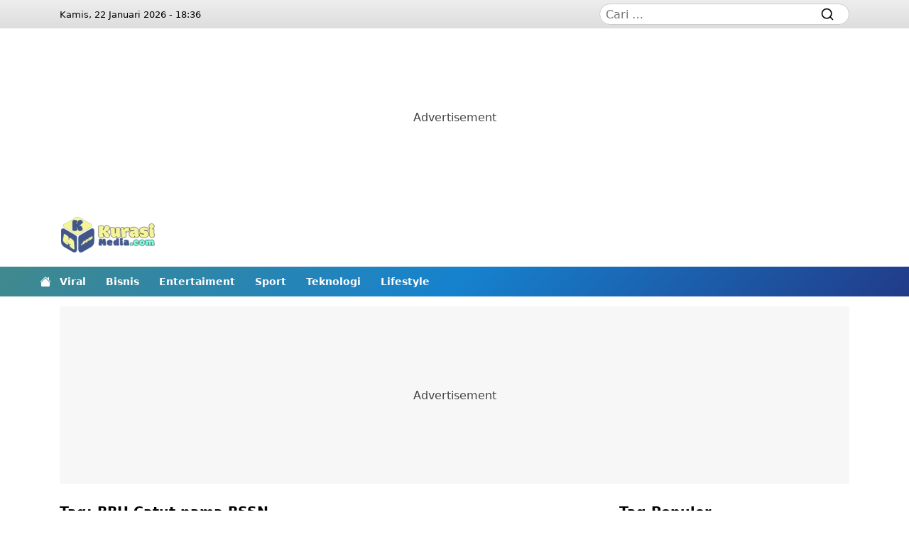

--- FILE ---
content_type: text/html; charset=UTF-8
request_url: https://kurasimedia.com/tag/bbh-catut-nama-bssn/
body_size: 17557
content:
<!DOCTYPE html><html lang="id" prefix="og: https://ogp.me/ns#"><head><script data-no-optimize="1">var litespeed_docref=sessionStorage.getItem("litespeed_docref");litespeed_docref&&(Object.defineProperty(document,"referrer",{get:function(){return litespeed_docref}}),sessionStorage.removeItem("litespeed_docref"));</script><meta charset="UTF-8"><link rel="profile" href="https://gmpg.org/xfn/11"><meta name="viewport" content="width=device-width, initial-scale=1.0" ><title>BBH Catut nama BSSN &#8211; Kurasimedia.com</title><meta name="robots" content="follow, index, max-snippet:-1, max-video-preview:-1, max-image-preview:large"/><link rel="canonical" href="https://kurasimedia.com/tag/bbh-catut-nama-bssn/" /><meta property="og:locale" content="id_ID" /><meta property="og:type" content="article" /><meta property="og:title" content="BBH Catut nama BSSN - Kurasimedia.com" /><meta property="og:url" content="https://kurasimedia.com/tag/bbh-catut-nama-bssn/" /><meta property="og:site_name" content="Kurasimedia.com" /><meta property="og:image" content="https://assets.kurasimedia.com/main/2023/09/kurasimedia.com_square.png" /><meta property="og:image:secure_url" content="https://assets.kurasimedia.com/main/2023/09/kurasimedia.com_square.png" /><meta property="og:image:width" content="512" /><meta property="og:image:height" content="512" /><meta property="og:image:type" content="image/png" /><meta name="twitter:card" content="summary_large_image" /><meta name="twitter:title" content="BBH Catut nama BSSN - Kurasimedia.com" /><meta name="twitter:image" content="https://assets.kurasimedia.com/main/2023/09/kurasimedia.com_square.png" /><meta name="twitter:label1" content="Pos" /><meta name="twitter:data1" content="1" /><link rel='dns-prefetch' href='//cdn.jsdelivr.net' /><link rel='dns-prefetch' href='//www.googletagmanager.com' /><link rel='dns-prefetch' href='//accounts.google.com' /><link rel='dns-prefetch' href='//googleads.g.doubleclick.net' /><link rel='dns-prefetch' href='//pagead2.googlesyndication.com' /><link rel='dns-prefetch' href='//adservice.google.com' /><link rel='dns-prefetch' href='//adservice.google.co.id' /><link rel='dns-prefetch' href='//tpc.googlesyndication.com' /><link rel='dns-prefetch' href='//c8d8ce28ac8399f5d6252bed4fec6b56.safeframe.googlesyndication.com' /><link rel='preconnect' href="https://www.googletagmanager.com" /><link rel='preconnect' href="https://accounts.google.com" /><link rel='preconnect' href="https://googleads.g.doubleclick.net" /><link rel='preconnect' href="https://pagead2.googlesyndication.com" /><link rel='preconnect' href="https://adservice.google.com" /><link rel='preconnect' href="https://adservice.google.co.id" /><link rel='preconnect' href="https://tpc.googlesyndication.com" /><link rel='preconnect' href="https://c8d8ce28ac8399f5d6252bed4fec6b56.safeframe.googlesyndication.com" /><style id='wp-img-auto-sizes-contain-inline-css' type='text/css'>img:is([sizes=auto i],[sizes^="auto," i]){contain-intrinsic-size:3000px 1500px}</style><link rel="preload stylesheet" as="style" id='litespeed-cache-dummy-css' href='https://kurasimedia.com/wp-content/plugins/litespeed-cache/assets/css/litespeed-dummy.css?ver=6.9' type='text/css' media='all' /><link rel="manifest" href="https://kurasimedia.com/wp-json/wp/v2/web-app-manifest"><meta name="theme-color" content="#fff"><meta name="apple-mobile-web-app-capable" content="yes"><meta name="mobile-web-app-capable" content="yes"><link rel="apple-touch-startup-image" href="https://assets.kurasimedia.com/main/2023/09/cropped-kurasimedia.com_square-450x450.webp"><meta name="apple-mobile-web-app-title" content="Kurasimedia"><meta name="application-name" content="Kurasimedia"><link rel="icon" href="https://assets.kurasimedia.com/main/2023/09/cropped-kurasimedia.com_square-100x100.webp" sizes="32x32" /><link rel="icon" href="https://assets.kurasimedia.com/main/2023/09/cropped-kurasimedia.com_square-450x450.webp" sizes="192x192" /><link rel="apple-touch-icon" href="https://assets.kurasimedia.com/main/2023/09/cropped-kurasimedia.com_square-450x450.webp" /><meta name="msapplication-TileImage" content="https://assets.kurasimedia.com/main/2023/09/cropped-kurasimedia.com_square-450x450.webp" /><style>:root{--background:#fff;--color:#000;--border:#ccc;--radius:0;--margin:14px;--margin-space:1;--padding:14px;--a-color:#0a58ca;--a-color-hover:#04367e;--a-background:#0a58ca;--a-background-hover:#04367e;--figcaption-color:#ccc;--container-width:100%;--site-nav-top-background:linear-gradient(180deg,#eee,#ddd);--site-nav-top-display:none;--site-header-wrapper-padding:0;--site-header-wrapper-justify-content:center;--site-header-wrapper-flex-direction:column;--site-header-widget-ad-display:none;--site-header-mobile-display:flex;--site-header-mobile-shadow:transparent;--site-logo-background:linear-gradient(180deg,#fff,#ddd);--site-logo-height:60px;--site-logo-mobile-height:60px;--site-logo-desktop-display:none;--site-logo-ad-width:100%;--site-home-display:none;--custom-logo-link-background:none;--custom-logo-link-opacity:100%;--site-nav-primary-background:linear-gradient(135deg,rgb(65 137 140),rgb(22 130 206),rgb(33 59 137));--site-nav-primary-color:#fff;--site-nav-primary-color-hover:#ffff00;--site-nav-primary-sub-menu-margin:calc(.5 * var(--margin)) 0;--site-nav-primary-sub-menu-padding:var(--padding);--site-nav-primary-sub-menu-display:none;--site-nav-primary-sub-menu-height:auto;--site-nav-secondary-background:linear-gradient(90deg,#fff,#ddd);--site-nav-secondary-color:#fff;--site-nav-secondary-color-hover:#ffff00;--site-nav-secondary-display:none;--site-nav-network-column:2;--site-nav-network-text-align:center;--site-nav-network-width:100%;--site-nav-footer-menu-flex-direction:row;--site-footer-justify-content:center;--site-footer-align-items:center;--site-footer-flex-direction:column;--site-sticky-bottom-height:60px;--site-nav-fixed-display:block;--site-nav-fixed-background:linear-gradient(90deg,#1a73e8,#1a73e8);--site-nav-fixed-background:linear-gradient(135deg,rgb(65 137 140),rgb(22 130 206),rgb(33 59 137));--site-nav-fixed-background-container:#fff;--site-nav-fixed-background-search-field:#fff;--site-nav-fixed-background-li:rgba(0,0,0,.1);--site-nav-fixed-background-li-hover:rgba(0,0,0,.2);--site-nav-fixed-color:#fff;--site-nav-fixed-color-hover:#ffff00;--menu-item-hover:#ffff00;--dark-mode-icon:path("M 20 8.69 V 4 h -4.69 L 12 0.69 L 8.69 4 H 4 v 4.69 L 0.69 12 L 4 15.31 V 20 h 4.69 L 12 23.31 L 15.31 20 H 20 v -4.69 L 23.31 12 L 20 8.69 Z m -2 5.79 V 18 h -3.52 L 12 20.48 L 9.52 18 H 6 v -3.52 L 3.52 12 L 6 9.52 V 6 h 3.52 L 12 3.52 L 14.48 6 H 18 v 3.52 L 20.48 12 L 18 14.48 Z M 12.29 7 c -0.74 0 -1.45 0.17 -2.08 0.46 c 1.72 0.79 2.92 2.53 2.92 4.54 s -1.2 3.75 -2.92 4.54 c 0.63 0.29 1.34 0.46 2.08 0.46 c 2.76 0 5 -2.24 5 -5 s -2.24 -5 -5 -5 Z");--site-main-flex-direction:column;--site-sidebar-margin:0;--site-sidebar-width:100%;--site-mainbar-width:100%;--rank-math-breadcrumb-display:none;--carousel-padding:1rem;--carousel-margin:1rem;--carousel-radius:0;--carousel-border:1px;--carousel-icon:2.5rem;--carousel-background:#222;--carousel-wrapper-margin:0;--carousel-category-background:linear-gradient(90deg,#d9091b,#ec1a2c);--carousel-category-background-hover:linear-gradient(90deg,#c50a1a,#c51928);--carousel-category-padding:.5rem;--carousel-title:1.2rem;--carousel-title-color:#fff;--carousel-title-color-hover:#ffff00;--carousel-indicator-color:#d9091b;--latest-posts-padding:1rem;--latest-posts-image-margin:0 0 0 1rem;--latest-posts-flex-direction:row-reverse;--latest-posts-image-width:25%;--latest-posts-title:1rem;--latest-posts-category-display:block;--latest-posts-category-padding:.5rem;--latest-posts-category-background:linear-gradient(90deg,#d9091b,#ec1a2c);--latest-posts-category-background-hover:linear-gradient(90deg,#c50a1a,#c51928);--latest-posts-excrept-display:none;--sidebar-latest-posts-title:1rem;--sidebar-latest-posts-category-display:block;--sidebar-latest-posts-category-padding:.5rem;--sidebar-fluid-latest-posts-image-margin:0 0 .5rem 0;--sidebar-fluid-latest-posts-width:50%;--site-header-post-title:1.8rem;--site-header-post-title-color:#0a58ca;--widget-bg-red-color:#fff;--widget-bg-red-color-hover:#ffff00;--widget-bg-red-shadow:-1px 0 black,0 1px black,1px 0 black,0 -1px black;--widget-bg-red-background:linear-gradient(90deg,rgb(65 137 140),rgb(22 130 206));--tag-cloud-padding:1rem;--tag-cloud-margin:.5rem;--tag-cloud-background:linear-gradient(90deg,#7e7e7e,#838383);--tag-cloud-background-hover:linear-gradient(160deg,#525252,#2e2e2e);--tag-cloud-color:#fff;--site-parallax-position:fixed;--site-parallax-label-display:block;--gpt-ad-inner-margin:0;--gpt-ad-inner-padding:0;--gpt-ad-wrapper-height:300px;--gpt-ad-wrapper-width:100%;--gpt-ad-parallax-background:#000;--gpt-ad-wrapper-parallax-height:480px;--gpt-ad-wrapper-leaderboard-height:60px;--gpt-ad-wrapper-leaderboard-width:100%;--gpt-ad-wrapper-billboard-height:300px;--gpt-ad-wrapper-billboard-width:100%;--gpt-ad-wrapper-sticky-height:60px;--gpt-ad-wrapper-sticky-width:300px}@media (prefers-color-scheme:dark__){:root{--background:#111;--color:#fff;--border:#444;--figcaption-color:linear-gradient(90deg,#444,#333);--site-nav-top-background:var(--background);--site-logo-background:linear-gradient(180deg,#111,#222);--custom-logo-link-background:;--custom-logo-link-opacity:100%;--site-nav-primary-background:linear-gradient(90deg,#444,#333);--site-nav-secondary-background:linear-gradient(90deg,#444,#333);--site-nav-fixed-background:linear-gradient(90deg,#444,#333);--site-nav-fixed-background-li:#171717;--site-nav-fixed-background-search-field:#181818;--site-nav-fixed-color:#fff;--site-header-mobile-shadow:rgba(0,0,0,.2);--site-header-post-title-color:#fff;--widget-bg-red-color:#fff;--widget-bg-red-color-hover:#ffff00;--widget-bg-red-shadow:none;--widget-bg-red-background:linear-gradient(90deg,#444,#333);--carousel-background:#222;--tag-cloud-background:#444;--tag-cloud-background-hover:#222;--a-color-hover:#ffff00;--menu-item-hover:#ffff00;--dark-mode-icon:path("M20 8.69V4h-4.69L12 .69 8.69 4H4v4.69L.69 12 4 15.31V20h4.69L12 23.31 15.31 20H20v-4.69L23.31 12 20 8.69zm-2 5.79V18h-3.52L12 20.48 9.52 18H6v-3.52L3.52 12 6 9.52V6h3.52L12 3.52 14.48 6H18v3.52L20.48 12 18 14.48zM12 6.5c-3.03 0-5.5 2.47-5.5 5.5s2.47 5.5 5.5 5.5 5.5-2.47 5.5-5.5-2.47-5.5-5.5-5.5zm0 9c-1.93 0-3.5-1.57-3.5-3.5s1.57-3.5 3.5-3.5 3.5 1.57 3.5 3.5-1.57 3.5-3.5 3.5z")}}@media (min-width:800px){:root{--margin-space:.5;--site-nav-top-display:block;--site-header-wrapper-padding:1rem;--site-header-wrapper-justify-content:space-between;--site-header-wrapper-flex-direction:row;--site-header-widget-ad-display:flex;--site-header-mobile-display:none;--site-home-display:flex;--site-logo-desktop-display:block;--site-logo-ad-width:auto;--site-nav-primary-sub-menu-display:none;--site-nav-primary-sub-menu-margin:calc(.5 * var(--margin)) 0;--site-nav-primary-sub-menu-padding:var(--padding);--site-nav-primary-sub-menu-height:auto;--site-nav-secondary-sub-menu-display:none;--site-nav-network-text-align:left;--site-nav-network-width:50%;--site-nav-fixed-display:none;--site-nav-footer-menu-flex-direction:row;--site-footer-justify-content:space-between;--site-footer-align-items:flex-start;--site-footer-flex-direction:row;--site-sticky-bottom-height:90px;--site-toggler-display:none;--site-logo-height:130px;--site-main-flex-direction:row;--site-sidebar-margin:0;--site-sidebar-width:352px;--site-mainbar-width:calc(100% - var(--site-sidebar-width));--rank-math-breadcrumb-display:inline;--carousel-wrapper-margin:1rem;--carousel-title:2rem;--carousel-padding:1rem;--carousel-margin:1rem;--carousel-radius:1rem;--carousel-icon:3rem;--carousel-category-padding:.85rem;--latest-posts-image-margin:0 1rem 0 0;--latest-posts-flex-direction:row;--latest-posts-category-display:block;--latest-posts-category-padding:.6rem;--latest-posts-excrept-display:block;--latest-posts-title:1.5rem;--sidebar-latest-posts-title:.85rem;--sidebar-latest-posts-category-display:block;--sidebar-latest-posts-category-padding:.5rem;--sidebar-fluid-latest-posts-width:25%;--site-header-post-title:2rem;--site-parallax-position:relative;--site-parallax-label-display:none;--gpt-ad-inner-margin:0 var(--margin);--gpt-ad-inner-padding:0 var(--padding);--gpt-ad-parallax-background:unset;--gpt-ad-wrapper-parallax-height:250px;--gpt-ad-wrapper-leaderboard-height:90px;--gpt-ad-wrapper-leaderboard-width:728px;--gpt-ad-wrapper-billboard-height:250px;--gpt-ad-wrapper-billboard-width:calc(100% - (2 * var(--margin)));--gpt-ad-wrapper-sticky-height:90px;--gpt-ad-wrapper-sticky-width:728px}}@media (min-width:1200px){:root{--container-width:1140px}}*,::after,::before{box-sizing:border-box}body{margin:0;background:var(--background);color:var(--color);font-family:ui-sans-serif,system-ui,-apple-system,BlinkMacSystemFont,"Segoe UI",Roboto,"Helvetica Neue",Arial,"Noto Sans",sans-serif,"Apple Color Emoji","Segoe UI Emoji","Segoe UI Symbol","Noto Color Emoji";font-size:1rem;--sticky:0rem}button,[type=button]{text-transform:none;line-height:inherit;font-family:inherit;font-size:inherit;background:none;outline:none;border:none;margin:0}ul,ol,li{margin:0;padding:0;list-style:none}a{text-decoration:none;transition:.3s;color:var(--a-color)}strong{font-weight:600}.container{width:var(--container-width);margin-right:auto;margin-left:auto;padding:0}#wpadminbar ~ .site-header-sticky,#wpadminbar ~ .site-main .sidebar section:last-child{--sticky:2rem}@media screen and (max-width:782px){#wpadminbar ~ .site-header .site-parallax .container{margin-top:2.875rem}#wpadminbar ~ .site-header-sticky,#wpadminbar ~ .site-main .sidebar section:last-child{--sticky:2.875rem}}@media screen and (max-width:600px){#wpadminbar ~ .site-header .site-parallax{margin-top:-2.875rem}#wpadminbar ~ .site-header .site-parallax .container{margin-top:0}#wpadminbar ~ .site-header-sticky,#wpadminbar ~ .site-main .sidebar section:last-child{--sticky:0rem}}.site-nav-top{background:var(--site-nav-top-background);display:var(--site-nav-top-display)}.site-nav-top > .container{padding:0 var(--padding);height:2.5rem}.site-nav-top > .container,.site-nav-top .menu{justify-content:space-between;align-items:center;display:flex}.site-nav-top .search-form{width:var(--site-sidebar-width);position:relative}.site-nav-top .search-form .search-field{background:var(--site-nav-fixed-background-search-field);padding:calc(0.3 * var(--padding)) calc(0.6 * var(--padding));padding-right:calc(2.5 * var(--padding));border-radius:calc(2 * var(--padding));border:1px solid var(--border);font-family:inherit;font-size:inherit;color:var(--color);outline:none;width:100%;margin:0}.site-nav-top .search-form .search-submit{padding:calc(var(--padding) * .5);justify-content:space-between;margin-right:var(--margin);background:transparent;align-items:center;position:absolute;color:var(--color);cursor:pointer;display:flex;border:0;bottom:0;right:0;top:0}.site-parallax{position:relative;overflow:hidden}.site-parallax .parallax-clip{min-height:var(--gpt-ad-wrapper-parallax-height);background:var(--gpt-ad-parallax-background);position:relative}.site-parallax .parallax-absolute{clip:rect(auto,auto,auto,auto);position:absolute;height:100%;width:100%}.site-parallax .parallax-label{background:var(--site-header-post-title-color);display:var(--site-parallax-label-display);text-align:center;position:relative;font-size:14px;color:#fff}.site-parallax .parallax-fixed{position:var(--site-parallax-position);-webkit-transform:translateZ(0);-moz-transform:translateZ(0);-ms-transform:translateZ(0);-o-transform:translateZ(0);transform:translateZ(0);margin:0 auto;height:100%;width:100%;bottom:0;top:0}.site-header-wrapper{justify-content:var(--site-header-wrapper-justify-content);flex-direction:var(--site-header-wrapper-flex-direction);padding:var(--site-header-wrapper-padding);align-items:center;display:flex}.site-header-wrapper .site-logo-ad{width:var(--site-logo-ad-width);justify-content:inherit;flex-direction:inherit;display:inherit}.site-header-sticky{margin-bottom:var(--margin);position:-webkit-sticky;top:var(--sticky);position:sticky;display:block;z-index:1020}.site-nav-primary .site-home{margin-left:calc(-2 * var(--margin));display:var(--site-home-display);padding:var(--padding);align-items:center;position:absolute;height:100%}.site-nav-primary .sub-menu{display:var(--site-nav-primary-sub-menu-display)}.site-nav-primary,.site-nav-primary .sub-menu{background:var(--site-nav-primary-background);background-repeat:no-repeat;background-size:cover}.site-nav-primary a,.site-nav-primary label{color:var(--site-nav-primary-color);font-weight:600;font-size:14px;cursor:pointer}.site-nav-primary .menu-item > .nav-link,.site-nav-secondary .menu-item > .nav-link{margin-right:calc(var(--margin) * 2)}.site-nav-primary .menu-item:hover > a,.site-nav-primary .menu-item:hover > .nav-link > a,.site-nav-primary .menu-item:hover > label,.site-nav-primary .menu-item:hover > .nav-link > label{color:var(--site-nav-primary-color-hover)}.site-nav-primary .menu-item:hover > a,.site-nav-primary .menu-item:hover > .nav-link > a{box-shadow:inset 0px -1px 0px 0px var(--site-nav-primary-color-hover)}.site-nav-primary .sub-menu .menu-item a{padding-left:var(--site-nav-primary-sub-menu-padding);margin:var(--site-nav-primary-sub-menu-margin);height:var(--site-nav-primary-sub-menu-height)}.site-nav-primary .sub-menu .menu-item:hover > a,.site-nav-primary .sub-menu .menu-item:hover > .nav-link > a{box-shadow:inset 1px 0 0px 0px var(--site-nav-primary-color-hover)}.site-nav-secondary .sub-menu{display:var(--site-nav-secondary-sub-menu-display)}.site-nav-secondary,.site-nav-secondary .sub-menu{background:var(--site-nav-secondary-background);background-repeat:no-repeat;background-size:cover}.site-nav-secondary a,.site-nav-secondary label{color:var(--site-nav-secondary-color);font-size:14px;cursor:pointer}.site-nav-secondary .menu-item:hover > a,.site-nav-secondary .menu-item:hover > .nav-link > a,.site-nav-secondary .menu-item:hover > label,.site-nav-secondary .menu-item:hover > .nav-link > label{color:var(--site-nav-secondary-color-hover)}.site-nav-secondary .sub-menu .menu-item a{padding-left:var(--site-nav-secondary-sub-menu-padding);margin:var(--site-nav-secondary-sub-menu-margin);height:var(--site-nav-secondary-sub-menu-height)}.site-nav-secondary .sub-menu .menu-item:hover > a,.site-nav-secondary .sub-menu .menu-item:hover > .nav-link > a{box-shadow:inset 1px 0 0px 0px var(--site-nav-secondary-color-hover)}.site-nav-primary .container,.site-nav-secondary .container{overflow-y:hidden;overflow-x:auto}.site-nav-primary .menu,.site-nav-secondary .menu{padding:0 var(--padding);flex-wrap:nowrap}.site-nav-primary,.site-nav-primary .menu,.site-nav-primary .menu-item,.site-nav-secondary,.site-nav-secondary .menu,.site-nav-secondary .menu-item{text-wrap:nowrap;display:flex}.site-nav-primary .menu-item a,.site-nav-secondary .menu-item a{height:calc(3 * var(--padding));align-items:center;display:flex}.site-nav-network{flex:0 0 var(--site-nav-network-width);width:var(--site-nav-network-width)}.site-nav-network .menu{column-count:var(--site-nav-network-column)}.site-nav-network a{margin-bottom:calc(var(--margin-space) * var(--margin));display:inline-block;font-size:14px}.site-footer-fluid{padding:calc(2* var(--padding)) 0}.site-footer-fluid,.site-nav-footer{background:#eff0f6}.site-nav-footer > .container{padding:var(--padding)}.site-nav-footer > .container > *{margin-bottom:var(--margin)}.site-nav-footer a,.site-nav-footer label{color:var(--site-nav-footer-color);cursor:pointer}.site-nav-footer .menu-item{margin-right:var(--margin);margin-bottom:calc(var(--margin-space) * var(--margin))}.site-nav-footer .menu-item:hover > a,.site-nav-footer .menu-item:hover > .nav-link > a,.site-nav-footer .menu-item:hover > label,.site-nav-footer .menu-item:hover > .nav-link > label{color:var(--site-nav-footer-color-hover)}.site-footer-fluid > .container,.site-nav-footer > .container,.site-nav-footer > .container > .menu{justify-content:var(--site-footer-justify-content);flex-direction:var(--site-footer-flex-direction);align-items:center;display:flex}.site-nav-footer > .container > .menu{flex-direction:var(--site-nav-footer-menu-flex-direction);flex-wrap:wrap}.site-footer-fluid > .container{text-align:var(--site-nav-network-text-align);align-items:var(--site-footer-align-items)}.site-footer-fluid > .container > *{padding:var(--padding)}.site-footer-fluid *,.site-footer-fluid a{color:var(--color)}.site-footer-fluid a:hover{color:var(--a-color-hover)}.site-logo-footer .custom-logo-link{margin-bottom:var(--margin)}.site-logo-footer label{display:none}.site-nav-pagination{justify-content:center;padding:var(--padding);display:flex}.site-nav-pagination a,.site-nav-pagination span{padding:calc(.5 * var(--padding)) var(--padding);margin-right:calc(.25 * var(--margin));border-radius:calc(2 * var(--padding));background:var(--a-background);display:inline-block;text-align:center;border-width:0;min-width:2rem;cursor:pointer;color:#fff}.site-nav-pagination a:hover,.site-nav-pagination span:hover,.site-nav-pagination .current{background:var(--a-background-hover)}.site-nav-fixed{background:var(--site-nav-fixed-background);display:var(--site-nav-fixed-display);transform:translate3d(-100%,0,0);transition:all .3s ease-in-out;background-repeat:no-repeat;background-size:cover;max-width:400px;min-height:100%;position:fixed;z-index:1030;width:100%;bottom:0;right:0;left:0;top:0}.site-nav-fixed.show{transform:translate3d(0,0,0)}.site-nav-fixed.show .toggler-nav-fixed:after{background:rgb(0 0 0 / 75%);position:fixed;width:10000px;cursor:unset;height:100%;left:400px;content:"";bottom:0;right:0;top:0}.site-nav-fixed .site-logo-mobile{display:flex}.site-nav-fixed .container{width:100%}.site-nav-fixed .container.overflow{position:absolute;overflow-x:hidden;overflow-y:auto;top:60px;bottom:0}.site-nav-fixed .site-logo-mobile{height:var(--site-logo-mobile-height)}.site-nav-fixed .search-form{justify-content:space-between;padding:var(--padding);flex-direction:column;position:relative;display:flex}.site-nav-fixed .search-form .search-field{background:var(--site-nav-fixed-background-search-field);padding:calc(var(--padding) * .5) var(--padding);padding-right:calc(2.5 * var(--padding));border-radius:calc(2 * var(--padding));border:1px solid var(--border);font-family:inherit;font-size:inherit;color:var(--color);outline:none;width:100%;margin:0}.site-nav-fixed .search-form .search-submit{padding:calc(var(--padding) * .5);justify-content:space-between;background:transparent;margin:var(--margin);align-items:center;position:absolute;color:var(--color);cursor:pointer;display:flex;border:0;bottom:0;right:0;top:0}.site-nav-fixed a,.site-nav-fixed label{color:var(--site-nav-fixed-color);font-size:14px}.site-nav-fixed label{margin-right:calc(.5 * var(--margin));cursor:pointer}.site-nav-fixed .menu{padding-bottom:calc(.5 * var(--padding));flex-direction:column;display:flex}.site-nav-fixed .menu-item{padding:calc(.5 * var(--padding));padding-bottom:0}.site-nav-fixed .menu-item .menu-item{padding-right:0;padding-left:0}.site-nav-fixed .menu .sub-menu{position:relative !important;transform:unset !important;background-color:initial;display:none;padding:0;border:0}.site-nav-fixed .menu .sub-menu.show{background:unset;display:block}.site-nav-fixed li a{padding:calc(.5 * var(--padding));display:block}.site-nav-fixed .nav-link{background:var(--site-nav-fixed-background-li)}.site-nav-fixed .nav-link:hover{background:var(--site-nav-fixed-background-li-hover)}.site-nav-primary .menu input,.site-nav-secondary .menu input,.site-nav-fixed .menu input{display:none}.menu .dropdown-toggle{align-items:center;flex-wrap:nowrap;display:flex}.menu .dropdown-toggle::after{display:none}.menu .dropdown-toggle a{width:100%}.menu .dropdown-toggle.show svg{transform:rotate(180deg)}.menu .dropdown-toggle label{margin-left:calc(.2 * var(--margin))}.menu .dropdown-menu.show{flex-direction:column;border-radius:0;display:flex;padding:0;border:0}.site-logo-mobile{box-shadow:0 10px 10px -10px var(--site-header-mobile-shadow);display:var(--site-header-mobile-display);background:var(--site-logo-background);justify-content:space-between;flex-direction:column;position:relative}.site-logo-mobile > .container{height:var(--site-logo-height);justify-content:space-between;padding:0 var(--padding);align-items:center;position:relative;display:flex}.site-logo-desktop{display:var(--site-logo-desktop-display)}.custom-logo-link{background:var(--custom-logo-link-background);background-repeat:no-repeat;background-position:center}.custom-logo-link svg{opacity:var(--custom-logo-link-opacity)}.site-toggler-mobile{justify-content:space-between;align-items:center;position:absolute;display:flex;bottom:0;right:0;top:0}.navbar-toggler{box-shadow:unset;margin-right:var(--margin);background:transparent;color:var(--color);padding:0;border:0;bottom:0;left:0;top:0}.navbar-toggler svg{height:calc(var(--padding) * 1.5);width:calc(var(--padding) * 1.5);cursor:pointer}.navbar-toggler svg:hover{color:var(--a-color-hover)}.dark-mode-icon{d:var(--dark-mode-icon)}.navbar-toggler.toggler-nav-fixed{cursor:unset !important}.custom-logo-link{display:inline-block}.custom-logo-link ~ .site-title,.custom-logo-link ~ .site-description{display:none}.site-main > .container{flex-direction:var(--site-main-flex-direction);flex-wrap:wrap;display:flex}.site-main .mainbar{width:var(--site-mainbar-width)}.site-main .sidebar{margin-left:var(--site-sidebar-margin);width:var(--site-sidebar-width);min-width:300px}.sidebar .widget_media_image{padding:var(--padding)}.sidebar .widget_media_image *{max-width:100%;display:block;margin:0 auto;height:auto}.site-404{width:100% !important;text-align:center}.site-404 .site-404-title{font-size:6rem}.site-404 .site-404-back{padding:calc(.5 * var(--padding)) var(--padding);border-radius:calc(.5 * var(--padding));background:var(--a-background);margin:var(--margin);display:inline-block;color:#fff}.ratio-16x9{--aspect-ratio:56.25%}.ratio-1x1{--aspect-ratio:100%}.ratio{position:relative;align-items:center;overflow:hidden;display:flex;width:100%}.ratio::before{padding-top:var(--aspect-ratio);display:block;content:""}.ratio > *{transform:translate(-50%,-50%);-o-object-fit:cover;object-fit:cover;position:absolute;height:100%;width:100%;left:50%;top:50%}.rank-math-breadcrumb p{margin:var(--margin)}.rank-math-breadcrumb .last{display:var(--rank-math-breadcrumb-display)}.carousel{background:var(--carousel-background);margin:var(--carousel-wrapper-margin);border-radius:var(--carousel-radius);position:relative;overflow:hidden}.carousel.pointer-event{touch-action:pan-y}.carousel > input{display:none}.carousel-inner{position:relative;overflow:hidden;width:100%}.carousel-item{transition:transform .6s ease-in-out;-webkit-backface-visibility:hidden;backface-visibility:hidden;margin-right:-100%;position:relative;float:left;width:100%}.carousel-item,.carousel.no-js > input[value="0"]:not(:checked) ~ .carousel-inner .carousel-item:nth-child(1),.carousel.no-js > input[value="1"]:not(:checked) ~ .carousel-inner .carousel-item:nth-child(2),.carousel.no-js > input[value="2"]:not(:checked) ~ .carousel-inner .carousel-item:nth-child(3),.carousel.no-js > input[value="3"]:not(:checked) ~ .carousel-inner .carousel-item:nth-child(4),.carousel.no-js > input[value="4"]:not(:checked) ~ .carousel-inner .carousel-item:nth-child(5){display:none}.carousel-caption{background:linear-gradient(0deg,#000,#161616,transparent);max-height:calc(100% - (2 * var(--carousel-padding)));padding:var(--carousel-padding);flex-direction:column;position:absolute;color:var(--background);text-align:left;display:flex;z-index:1;bottom:0;right:0;left:0}.carousel-category a{padding:calc(.5 * var(--carousel-category-padding)) var(--carousel-category-padding);border-radius:calc(.5 * var(--carousel-category-padding));background:var(--carousel-category-background);display:inline-block;font-size:90%;color:#fff}.carousel-category a:hover{background:var(--carousel-category-background-hover)}.carousel-title{font-size:var(--carousel-title);font-weight:600;overflow:hidden;margin:0}.carousel-title a{color:var(--carousel-title-color)}.carousel-title a:hover{color:var(--carousel-title-color-hover)}.carousel-date{color:var(--carousel-title-color);font-size:80%}.carousel-category,.carousel-title{margin-bottom:var(--carousel-margin)}.carousel-item.active,.carousel-item-next,.carousel-item-prev,.carousel.no-js > input[value="0"]:checked ~ .carousel-inner .carousel-item:nth-child(1),.carousel.no-js > input[value="1"]:checked ~ .carousel-inner .carousel-item:nth-child(2),.carousel.no-js > input[value="2"]:checked ~ .carousel-inner .carousel-item:nth-child(3),.carousel.no-js > input[value="3"]:checked ~ .carousel-inner .carousel-item:nth-child(4),.carousel.no-js > input[value="4"]:checked ~ .carousel-inner .carousel-item:nth-child(5){display:block}.carousel-item-next:not(.carousel-item-start),.active.carousel-item-end{transform:translateX(100%)}.carousel-item-prev:not(.carousel-item-end),.active.carousel-item-start{transform:translateX(-100%)}.carousel-control-next{right:0}.carousel-control-prev{left:0}.carousel-control-next,.carousel-control-prev{transition:opacity .15s ease;justify-content:center;align-items:center;text-align:center;position:absolute;display:flex;color:#fff;width:auto;opacity:.5;bottom:50%;z-index:1;padding:0;border:0;top:50%}.carousel-control-next:focus,.carousel-control-next:hover,.carousel-control-prev:focus,.carousel-control-prev:hover{text-decoration:none;color:#fff;outline:0;opacity:.9}.carousel-control-next-icon{background-image:url("data:image/svg+xml,<svg xmlns='https://www.w3.org/2000/svg' viewBox='0 0 16 16' fill='%23fff'><path d='M4.646 1.646a.5.5 0 0 1 .708 0l6 6a.5.5 0 0 1 0 .708l-6 6a.5.5 0 0 1-.708-.708L10.293 8 4.646 2.354a.5.5 0 0 1 0-.708z'/></svg>");margin-right:var(--carousel-margin)}.carousel-control-prev-icon{background-image:url("data:image/svg+xml,<svg xmlns='https://www.w3.org/2000/svg' viewBox='0 0 16 16' fill='%23fff'><path d='M11.354 1.646a.5.5 0 0 1 0 .708L5.707 8l5.647 5.646a.5.5 0 0 1-.708.708l-6-6a.5.5 0 0 1 0-.708l6-6a.5.5 0 0 1 .708 0z'/></svg>");margin-left:var(--carousel-margin)}.carousel-control-next-icon,.carousel-control-prev-icon{background-repeat:no-repeat;height:var(--carousel-icon);width:var(--carousel-icon);background-color:#262626;background-size:50% 100%;background-position:50%;display:inline-block;border-radius:100%;cursor:pointer}.carousel-indicators{width:calc(100% + (2 * var(--carousel-border)));right:calc(-1 * var(--carousel-border));left:calc(-1 * var(--carousel-border));justify-content:start;position:relative;list-style:none;display:flex;z-index:1;padding:0;bottom:0;margin:0}.carousel-indicators [data-bs-target]{width:calc(100% / 3);height:auto;margin:0}.carousel-indicators [data-bs-target],.carousel.no-js > input[value="0"]:not(:checked) ~ .carousel-indicators [data-bs-target]:nth-child(1),.carousel.no-js > input[value="1"]:not(:checked) ~ .carousel-indicators [data-bs-target]:nth-child(2),.carousel.no-js > input[value="2"]:not(:checked) ~ .carousel-indicators [data-bs-target]:nth-child(3),.carousel.no-js > input[value="3"]:not(:checked) ~ .carousel-indicators [data-bs-target]:nth-child(4),.carousel.no-js > input[value="4"]:not(:checked) ~ .carousel-indicators [data-bs-target]:nth-child(5){border:var(--carousel-border) solid #fff;border-top-width:calc(2 * var(--carousel-border));border-bottom-width:0;cursor:pointer;opacity:.5}.carousel-indicators[data-posts="3"] [data-bs-target]{width:calc(100% / 3)}.carousel-indicators[data-posts="4"] [data-bs-target]{width:calc(100% / 4)}.carousel-indicators[data-posts="5"] [data-bs-target]{width:calc(100% / 5)}.carousel:not(.no-js) .carousel-indicators .active,.carousel.no-js > input[value="0"]:checked ~ .carousel-indicators [data-bs-target]:nth-child(1),.carousel.no-js > input[value="1"]:checked ~ .carousel-indicators [data-bs-target]:nth-child(2),.carousel.no-js > input[value="2"]:checked ~ .carousel-indicators [data-bs-target]:nth-child(3),.carousel.no-js > input[value="3"]:checked ~ .carousel-indicators [data-bs-target]:nth-child(4),.carousel.no-js > input[value="4"]:checked ~ .carousel-indicators [data-bs-target]:nth-child(5){border-top-color:var(--carousel-indicator-color);border-top-width:calc(6 * var(--carousel-border));margin-top:calc(-4 * var(--carousel-border));opacity:1}.wp-block-latest-posts,.wp-block-latest-posts .post,.wp-block-latest-posts__wrapper{align-items:flex-start;flex-direction:column;position:relative;display:flex}.wp-block-latest-posts__wrapper{flex-direction:row;flex-wrap:wrap}.wp-block-latest-posts .post{flex-direction:var(--latest-posts-flex-direction);padding:var(--latest-posts-padding);flex:0 0 100%;width:100%}.wp-block-latest-posts__wrapper > *{margin-bottom:calc(var(--margin-space) * var(--margin))}.wp-block-latest-posts__featured-image{flex:0 0 var(--latest-posts-image-width);margin:var(--latest-posts-image-margin);width:var(--latest-posts-image-width)}.wp-block-latest-posts__featured-image a{border-radius:var(--radius);overflow:hidden;display:block}.wp-block-latest-posts__post-category{display:var(--latest-posts-category-display);margin-right:calc(.5 * var(--margin));order:1}.wp-block-latest-posts__post-category a{padding:calc(.5 * var(--latest-posts-category-padding)) var(--latest-posts-category-padding);border-radius:calc(.5 * var(--latest-posts-category-padding));background:var(--latest-posts-category-background);display:inline-block;font-size:90%;color:#fff}.wp-block-latest-posts__post-category a:hover{background:var(--latest-posts-category-background-hover)}.wp-block-latest-posts__post-title{font-size:var(--latest-posts-title);font-weight:600;margin-top:0;width:100%}.wp-block-latest-posts__post-title a{color:var(--text)}.wp-block-latest-posts__post-title a:hover,.wp-block-latest-posts__featured-image:hover ~ .wp-block-latest-posts__wrapper .wp-block-latest-posts__post-title a{color:var(--a-color-hover)}.wp-block-latest-posts__post-date{font-size:80%;order:2}.wp-block-latest-posts__post-category ~ .wp-block-latest-posts__post-date{margin-top:calc(.4 * var(--margin))}.wp-block-latest-posts__post-excrept{display:var(--latest-posts-excrept-display);font-style:italic;margin-top:0;order:3}.sidebar .wp-block-latest-posts__post-title{font-size:var(--sidebar-latest-posts-title);}.sidebar .wp-block-latest-posts__post-category{display:var(--sidebar-latest-posts-category-display)}.sidebar .wp-block-latest-posts__post-category a{padding:calc(.5 * var(--sidebar-latest-posts-category-padding)) var(--sidebar-latest-posts-category-padding);border-radius:calc(.5 * var(--sidebar-latest-posts-category-padding))}.sidebar section:last-child{top:calc(3rem + var(--sticky));position:sticky}.sidebar-fluid .wp-block-latest-posts{padding:var(--padding) 0 0 var(--padding);flex-direction:row;flex-wrap:wrap}.sidebar-fluid .wp-block-latest-posts .post{flex:0 0 var(--sidebar-fluid-latest-posts-width);width:var(--sidebar-fluid-latest-posts-width);padding:0 var(--padding) var(--padding) 0;flex-direction:column}.sidebar-fluid .wp-block-latest-posts__featured-image{margin:var(--sidebar-fluid-latest-posts-image-margin);--latest-posts-image-width:100%}.entry-post{word-break:break-word}.entry-post,.entry-header,.entry-post .read-also{flex-direction:column;display:flex}.entry-post .entry-title{color:var(--site-header-post-title-color);font-size:var(--site-header-post-title);text-align:center;font-weight:600}.entry-post .entry-metabox,.entry-post .entry-sharebox{justify-content:space-between;padding:0 var(--padding);align-items:center;display:flex}.entry-post .entry-content{font-size:1rem}.entry-post .entry-content h1,.entry-post .entry-content h2{margin:0;font-size:125%;font-weight:600;margin-bottom:var(--margin)}.entry-post .entry-content h3,.entry-post .entry-content h4,.entry-post .entry-content h5,.entry-post .entry-content h6{margin:0;font-size:115%;font-weight:600;margin-bottom:var(--margin)}.entry-post .entry-content ol li{list-style-position:inside;list-style-type:decimal}.entry-post .entry-content ul li{list-style-position:inside;list-style-type:square}.entry-post .entry-content li h1,.entry-post .entry-content li h2,.entry-post .entry-content li h3,.entry-post .entry-content li h4,.entry-post .entry-content li h5,.entry-post .entry-content li h6{display:inline}.entry-post .entry-content p,.entry-post .entry-content ul,.entry-post .entry-content ol,.entry-post .entry-content table,.entry-post .entry-content .google-auto-placed{margin:0;margin-bottom:var(--margin)}.entry-post .entry-content table tbody,.entry-post .entry-content table td,.entry-post .entry-content table tfoot,.entry-post .entry-content table th,.entry-post .entry-content table thead,.entry-post .entry-content table tr{padding:calc(.5 * var(--padding));border-width:1px}.entry-post .read-also a{margin:0;margin-top:calc(.5 * var(--margin))}.entry-post .entry-title,.entry-post .entry-content,.entry-post .entry-sidebar{padding:var(--padding) 0;margin:0 var(--margin)}.entry-post .entry-image{margin:var(--margin) var(--carousel-wrapper-margin);border-radius:var(--carousel-radius);overflow:hidden;padding:0}.entry-post .entry-image-caption{padding:calc(.5 * var(--padding)) var(--padding);background:var(--figcaption-color)}.entry-post .entry-footer{border-top:1px solid var(--border);padding:var(--padding) 0;margin:0 var(--margin)}.entry-post .post-nav-links{margin-bottom:var(--margin)}.entry-post .post-nav-links.page-numbers{border-bottom:1px solid var(--border);padding-bottom:var(--padding)}.entry-post .post-nav-links a,.entry-post .post-nav-links span{padding:calc(.5 * var(--padding)) var(--padding);margin-right:calc(0.25 * var(--margin));border-radius:calc(.5 * var(--padding));background:var(--a-background);display:inline-block;text-align:center;border-width:0;min-width:2rem;cursor:pointer;color:#fff}.entry-post .post-nav-links.page-numbers a,.entry-post .post-nav-links.page-numbers span{border-radius:calc(2 * var(--padding))}.entry-post .post-nav-links a:hover,.entry-post .post-nav-links span:hover,.entry-post .post-nav-links .current{background:var(--a-background-hover)}.st-btn{height:calc(2.5 * var(--margin)) !important;width:calc(2.5 * var(--margin)) !important;margin-left:calc(.25 * var(--margin));border-radius:100% !important;padding:0 !important;top:0 !important;display:inline-block;position:relative;text-align:center;line-height:48px;font-size:16px;cursor:pointer}.st-btn img,.st-btn svg{top:calc(.5 * var(--margin)) !important;width:calc(var(--margin)* 1.5) !important;height:calc(var(--margin)* 1.5) !important;vertical-align:top;position:relative}.st-btn[data-network='facebook']{background-color:#4267B2}.st-btn[data-network='telegram']{background-color:#0088cc}.st-btn[data-network='twitter']{background-color:#000000}.st-btn[data-network='whatsapp']{background-color:#25d366}.st-btn[data-network='pinterest']{background-color:#CB2027}.st-btn[data-network='copy']{background-color:#CB2027}.st-btn[data-network='copy'] .copy-notify{display:none}.st-btn:hover{opacity:.8}.wp-block-quote{border-left:.25rem solid var(--a-color);margin:0 0 var(--margin);align-items:baseline;padding-left:0.75rem;font-weight:600}.wp-block-quote > a:before{background:var(--a-color);display:inline-block;margin:0 5px 3px 0;content:"";height:5px;width:5px}.wp-block-tag-cloud a{padding:calc(.5 * var(--tag-cloud-padding)) var(--tag-cloud-padding);margin:0 var(--tag-cloud-margin) var(--tag-cloud-margin) 0;border-radius:calc(.5 * var(--tag-cloud-padding));background:var(--tag-cloud-background);color:var(--tag-cloud-color);display:inline-block;border:0}.wp-block-tag-cloud a:hover{background:var(--tag-cloud-background-hover)}.sidebar .wp-block-tag-cloud{padding:var(--padding);margin:0}.mainbar h1,.widget h2{padding:var(--padding);font-size:1.2rem;font-weight:600;margin:0}.widget-ad{justify-content:center;align-items:center;text-align:center;display:flex;height:250px;width:100%}.widget-bg-red{background:var(--widget-bg-red-background);padding:calc(2 * var(--padding)) 0;background-repeat:no-repeat;background-size:cover;position:relative;width:100%}.widget-bg-red .wp-block-latest-posts__post-title{font-size:1rem}.widget-bg-red .wp-block-latest-posts__post-title a{text-shadow:var(--widget-bg-red-shadow)}.widget-bg-red *,.widget-bg-red a{color:var(--widget-bg-red-color)}.widget-bg-red a:hover,.widget-bg-red .wp-block-latest-posts__featured-image:hover ~ .wp-block-latest-posts__wrapper .wp-block-latest-posts__post-title a{color:var(--widget-bg-red-color-hover)}.site-sticky-bottom{box-shadow:0 -1px 1px 0 #00000033;background:rgb(250,250,250);text-align:center;position:sticky;z-index:1020;width:100%;bottom:0}.site-sticky-bottom input{display:none !important}.site-sticky-bottom label{padding:calc(.25 * var(--padding)) 0 0 calc(.25 * var(--padding));border-top-left-radius:var(--padding);box-shadow:-1px -1px 1px 0 #00000033;background:rgb(250,250,250);position:absolute;cursor:pointer;bottom:100%;color:#000;right:0}.site-sticky-bottom .container{min-height:var(--site-sticky-bottom-height);padding-top:.25rem;position:relative;max-height:100px;overflow:hidden;max-width:100%}.site-sticky-bottom input:checked ~ *{display:none !important}.container > .gpt-ad-inner{margin:var(--gpt-ad-inner-margin)}.gpt-ad-inner{justify-content:center;overflow:hidden;display:block}.gpt-ad-inner.post{padding:var(--gpt-ad-inner-padding)}[class^="gpt-ad-wrapper"]{min-height:var(--gpt-ad-wrapper-height);min-width:var(--gpt-ad-wrapper-width);justify-content:center;align-items:center;background:#f7f7f7;text-align:center;position:relative;display:flex}[class^="gpt-ad-wrapper"]:before{content:"Advertisement";position:absolute;color:#444}[class^="gpt-ad-wrapper"] > div,[class^="gpt-ad-wrapper"] > ins{min-width:100%;z-index:1}[class^="gpt-ad-wrapper"] > div iframe,[class^="gpt-ad-wrapper"] > ins iframe{background:#f7f7f7}.gpt-ad-wrapper-parallax{min-height:var(--gpt-ad-wrapper-parallax-height);background:inherit}.gpt-ad-wrapper-billboard{min-height:var(--gpt-ad-wrapper-billboard-height);min-width:var(--gpt-ad-wrapper-billboard-width);margin-bottom:var(--margin)}.gpt-ad-wrapper-leaderboard{min-height:var(--gpt-ad-wrapper-leaderboard-height);min-width:var(--gpt-ad-wrapper-leaderboard-width)}.gpt-ad-wrapper-in-feed{}.gpt-ad-wrapper-in-article{margin:var(--margin) 0;height:auto !important}.gpt-ad-wrapper-sticky{min-height:var(--gpt-ad-wrapper-sticky-height);min-width:var(--gpt-ad-wrapper-sticky-width)}.advertnative,.MIXADVERT_NET{margin:0 calc(-1 * var(--margin)) !important;color:var(--color) !important;max-width:unset !important;width:unset !important;--ad-width:50%}@media (min-width:768px){.advertnative,.MIXADVERT_NET{--ad-width:33.33%}}[class^="total_"]{max-width:920px !important;position:relative !important;margin:auto !important;width:100% !important}[class^="head_"]{margin:var(--margin) !important;position:relative !important}[class^="head_"]::before,[id^="teaser_block_"]:before{content:'Advertisment' !important;font-weight:600 !important;font-size:1.2rem !important}[class^="head_"]>a{position:absolute !important;display:block !important;height:25px !important;width:25px !important;z-index:3 !important;top:3px !important;right:0 !important}[class^="head_"]>a::before{background:url("https://advertnative.com/storage/logo/all_an_white_4.png") no-repeat left/120px !important;transition:width 500ms ease-in-out !important;position:absolute !important;overflow:hidden !important;display:block !important;height:25px !important;content:"" !important;width:30px !important;right:0 !important;top:0 !important}[class^="head_"]>a:hover:before{width:125px !important}[class^="block_"],[id^="teaser_block_"]{justify-content:space-between !important;padding-left:var(--padding) !important;padding-top:var(--padding) !important;flex-wrap:wrap !important;display:flex !important;width:100% !important}[class^="teaser_"] a:hover [class^="title_"],[class^="teaser_block_td_"] a:hover [class^="teaser_block_title_"]{color:var(--a-color-hover) !important}[class^="teaser_"]:not([class^="teaser_block_logo_"],[class^="teaser_block_table_"],[class^="teaser_div_img_"],[class^="teaser_block_img_"],[class^="teaser_block_title_"],[class^="teaser_block_text_"],[class^="teaser_block_cost_"],[class^="teaser_block_div_button_"]),[class^="teaser_block_td_"]{padding-bottom:var(--padding) !important;padding-right:var(--padding) !important;-webkit-box-shadow:unset !important;width:var(--ad-width) !important;box-shadow:unset !important;background:unset !important;min-height:100% !important;border-radius:0 !important;display:flex !important;border:none !important;margin:0 !important}[class^="teaser_"] a{text-decoration:none !important;display:block !important;width:100% !important}[class^="img_wrap_"],[class^="teaser_div_img_"]{margin-bottom:calc(.5 * var(--margin)) !important;border-radius:var(--radius) !important;min-height:unset !important;overflow:hidden !important;width:100% !important;padding:0 !important}[class^="img_wrap_"] [class^="img_"],[class^="teaser_div_img_"] [class^="teaser_block_img_"]{transition:0.3s !important;cursor:pointer !important;height:56.25% !important;display:block !important;width:100% !important;padding:0 !important;opacity:1 !important}[class^="title_"],[class^="teaser_block_title_"]{font-family:inherit !important;color:var(--color) !important;line-height:1.2 !important;max-height:unset !important;overflow:hidden !important;font-weight:600 !important;font-size:1rem !important;flex:1 1 auto !important;display:flex !important;width:100% !important;padding:0 !important;margin:0 !important}[class^="description_"]{display:none !important;margin-top:0.5rem !important;width:100% !important;overflow:hidden !important;color:grey !important;font-size:14px !important;font-family:inherit !important;line-height:1 !important}[id^="MIXADV_"]{font-family:inherit !important}[id^="teaser_block_"]:before{width:calc(100% - var(--padding)) !important;padding-bottom:var(--padding) !important;margin-bottom:var(--margin) !important;display:block !important}[id^="MIXADV_"]>a,[id^="MIXADV_"]>a:before{background-color:unset !important;height:20px !important;width:37px !important;left:unset !important;right:0 !important}[id^="MIXADV_"]>a{right:var(--padding) !important;top:var(--padding) !important}[id^="MIXADV_"]>a:hover:before{width:125px !important}.visually-hidden{white-space:nowrap !important;clip:rect(0,0,0,0) !important;position:absolute !important;overflow:hidden !important;margin:-1px !important;height:1px !important;width:1px !important;padding:0 !important;border:0 !important}</style></head><body class="archive tag tag-bbh-catut-nama-bssn tag-13624 wp-custom-logo wp-embed-responsive wp-theme-JEMN"><nav class="site-nav-top"><div class="container"> <small class="site-date">Kamis, 22 Januari 2026 - 18:36</small><form role="search" method="get" class="search-form" action="https://kurasimedia.com/"><input type="search" class="search-field" placeholder="Cari &hellip;" value="" name="s" /><button type="submit" class="search-submit" aria-label="Cari"><svg xmlns="https://www.w3.org/2000/svg" xmlns:xlink="https://www.w3.org/1999/xlink" aria-hidden="true" role="img" width="20" height="20" preserveAspectRatio="xMidYMid meet" viewBox="0 0 24 24"><g fill="none" stroke="currentColor" stroke-width="2" stroke-linecap="round" stroke-linejoin="round"><circle cx="11" cy="11" r="8"></circle><path d="M21 21l-4.35-4.35"></path></g></svg></button></form></div></nav><header class="site-header"><div class="site-parallax"><div class="parallax-clip"><div class="parallax-absolute"><div class="parallax-fixed"><div class="container"><div class="gpt-ad-inner"><div class="gpt-ad-wrapper-parallax"><ins class="adsbygoogle"style="display:block"data-ad-client="ca-pub-1590032369144149"data-ad-slot="5701960849"data-ad-format="auto"data-full-width-responsive="true"></ins></div></div></div></div></div></div><div class="parallax-label">SCROLL TO CONTINUE WITH CONTENT</div></div><div class="container"><div class="site-header-wrapper"><div class="site-logo-desktop"> <a title="Kurasimedia.com" href="https://kurasimedia.com/" class="custom-logo-link" rel="home"><svg width="132" height="50" xmlns="https://www.w3.org/2000/svg"><image fetchpriority="high" width="132" height="50" href="https://assets.kurasimedia.com/main/2023/10/cropped-logo-kurasimedia-1.png" class="custom-logo" /></svg></a></div></div></div></header><div class="site-header-sticky"><div class="site-logo-mobile"><div class="container"> <a title="Kurasimedia.com" href="https://kurasimedia.com/" class="custom-logo-link" rel="home"><svg width="132" height="50" xmlns="https://www.w3.org/2000/svg"><image fetchpriority="high" width="132" height="50" href="https://assets.kurasimedia.com/main/2023/10/cropped-logo-kurasimedia-1.png" class="custom-logo" /></svg></a><div class="site-toggler-mobile"> <button class="navbar-toggler toggler-dark-mode" type="button" data-bs-toggle="collapse" data-bs-target="#navbar-menu-search" aria-controls="navbar-menu-search" aria-expanded="false" aria-label="Dark Mode"> <svg xmlns="https://www.w3.org/2000/svg" viewBox="0 0 24 24" width="1rem" height="1rem" fill="currentColor"><path d="M0 0h24v24H0V0z" fill="none"></path><path class="dark-mode-icon" d="M 20 8.69 V 4 h -4.69 L 12 0.69 L 8.69 4 H 4 v 4.69 L 0.69 12 L 4 15.31 V 20 h 4.69 L 12 23.31 L 15.31 20 H 20 v -4.69 L 23.31 12 L 20 8.69 Z m -2 5.79 V 18 h -3.52 L 12 20.48 L 9.52 18 H 6 v -3.52 L 3.52 12 L 6 9.52 V 6 h 3.52 L 12 3.52 L 14.48 6 H 18 v 3.52 L 20.48 12 L 18 14.48 Z M 12.29 7 c -0.74 0 -1.45 0.17 -2.08 0.46 c 1.72 0.79 2.92 2.53 2.92 4.54 s -1.2 3.75 -2.92 4.54 c 0.63 0.29 1.34 0.46 2.08 0.46 c 2.76 0 5 -2.24 5 -5 s -2.24 -5 -5 -5 Z"></path></svg> </button> <button class="navbar-toggler toggler-nav-fixed" type="button" data-bs-toggle="collapse" data-bs-target="#site-nav-fixed" aria-controls="site-nav-fixed" aria-expanded="false" aria-label="Navigation Menu"> <svg xmlns="https://www.w3.org/2000/svg" viewBox="0 0 24 24" width="1rem" height="1rem" fill="currentColor"><path fill="currentColor" d="m19.31 18.9l3.08 3.1L21 23.39l-3.12-3.07c-.69.43-1.51.68-2.38.68c-2.5 0-4.5-2-4.5-4.5s2-4.5 4.5-4.5s4.5 2 4.5 4.5c0 .88-.25 1.71-.69 2.4m-3.81.1a2.5 2.5 0 0 0 0-5a2.5 2.5 0 0 0 0 5M21 4v2H3V4h18M3 16v-2h6v2H3m0-5V9h18v2h-2.03c-1.01-.63-2.2-1-3.47-1s-2.46.37-3.47 1H3Z"></path></svg> </button></div></div></div><nav id="site-nav-primary" class="site-nav-primary"><div class="container"><a class="site-home" href="/" title="Beranda"><svg xmlns="https://www.w3.org/2000/svg" width="16" height="16" fill="currentColor" viewBox="0 0 16 16"><path d="M8.707 1.5a1 1 0 0 0-1.414 0L.646 8.146a.5.5 0 0 0 .708.708L8 2.207l6.646 6.647a.5.5 0 0 0 .708-.708L13 5.793V2.5a.5.5 0 0 0-.5-.5h-1a.5.5 0 0 0-.5.5v1.293L8.707 1.5Z"></path><path d="m8 3.293 6 6V13.5a1.5 1.5 0 0 1-1.5 1.5h-9A1.5 1.5 0 0 1 2 13.5V9.293l6-6Z"></path></svg></a><ul id="menu-primary-menu" class="menu"><li id="menu-item-11" class="menu-item menu-item-type-taxonomy menu-item-object-category menu-item-11 nav-item"><div class="nav-link" ><a href="https://kurasimedia.com/viral/">Viral</a></div></li><li id="menu-item-6" class="menu-item menu-item-type-taxonomy menu-item-object-category menu-item-6 nav-item"><div class="nav-link" ><a href="https://kurasimedia.com/bisnis/">Bisnis</a></div></li><li id="menu-item-8" class="menu-item menu-item-type-taxonomy menu-item-object-category menu-item-8 nav-item"><div class="nav-link" ><a href="https://kurasimedia.com/entertaiment/">Entertaiment</a></div></li><li id="menu-item-12" class="menu-item menu-item-type-taxonomy menu-item-object-category menu-item-12 nav-item"><div class="nav-link" ><a href="https://kurasimedia.com/sport/">Sport</a></div></li><li id="menu-item-13" class="menu-item menu-item-type-taxonomy menu-item-object-category menu-item-13 nav-item"><div class="nav-link" ><a href="https://kurasimedia.com/teknologi/">Teknologi</a></div></li><li id="menu-item-10" class="menu-item menu-item-type-taxonomy menu-item-object-category menu-item-10 nav-item"><div class="nav-link" ><a href="https://kurasimedia.com/lifestyle/">Lifestyle</a></div></li></ul></div></nav></div><div class="container"><div class="gpt-ad-inner"><div class="gpt-ad-wrapper-billboard"><ins class="adsbygoogle"style="display:block"data-ad-client="ca-pub-1590032369144149"data-ad-slot="5701960849"data-ad-format="auto"data-full-width-responsive="true"></ins></div></div></div><div class="site-main"><div class="container"><main class="mainbar"><div class="widget"><h1 class="wp-block-heading">Tag: <span>BBH Catut nama BSSN</span></h1><div class="wp-block-latest-posts"><article class="post-30209 post type-post status-publish format-standard has-post-thumbnail category-bisnis tag-bbh tag-bbh-catut-nama-bssn tag-bssn tag-investasi-bodong"><div class="wp-block-latest-posts__featured-image"><a href="https://kurasimedia.com/2024/02/24/bbh-indonesia-catut-nama-badan-siber-dan-sandi-negara-tenyata-untuk-tujuan-ini/" title="BBH Indonesia Catut Nama Badan Siber dan Sandi Negara, Tenyata Untuk Tujuan Ini"><span class="ratio ratio-1x1"><img data-lazyloaded="1" src="[data-uri]" width="100" height="50" data-src="https://assets.kurasimedia.com/main/2024/02/24-2-10-BBH-100x50.webp" class="attachment-thumbnail size-thumbnail wp-post-image" alt="Aplikasi BBH Indonesia yang mencatut nama BSSN" decoding="async" data-srcset="https://assets.kurasimedia.com/main/2024/02/24-2-10-BBH-100x50.webp 100w, https://assets.kurasimedia.com/main/2024/02/24-2-10-BBH-600x298.webp 600w, https://assets.kurasimedia.com/main/2024/02/24-2-10-BBH-768x381.webp 768w, https://assets.kurasimedia.com/main/2024/02/24-2-10-BBH.webp 1361w" data-sizes="(max-width: 100px) 100vw, 100px" title="BBH Indonesia Catut Nama Badan Siber dan Sandi Negara, Tenyata Untuk Tujuan Ini"><noscript><img width="100" height="50" src="https://assets.kurasimedia.com/main/2024/02/24-2-10-BBH-100x50.webp" class="attachment-thumbnail size-thumbnail wp-post-image" alt="Aplikasi BBH Indonesia yang mencatut nama BSSN" decoding="async" srcset="https://assets.kurasimedia.com/main/2024/02/24-2-10-BBH-100x50.webp 100w, https://assets.kurasimedia.com/main/2024/02/24-2-10-BBH-600x298.webp 600w, https://assets.kurasimedia.com/main/2024/02/24-2-10-BBH-768x381.webp 768w, https://assets.kurasimedia.com/main/2024/02/24-2-10-BBH.webp 1361w" sizes="(max-width: 100px) 100vw, 100px" title="BBH Indonesia Catut Nama Badan Siber dan Sandi Negara, Tenyata Untuk Tujuan Ini"></noscript></span></a></div><div class="wp-block-latest-posts__wrapper"><div class="wp-block-latest-posts__post-category"><a class="term-6" href="https://kurasimedia.com/bisnis/" rel="category">Bisnis</a></div><h3 class="wp-block-latest-posts__post-title"><a href="https://kurasimedia.com/2024/02/24/bbh-indonesia-catut-nama-badan-siber-dan-sandi-negara-tenyata-untuk-tujuan-ini/" rel="bookmark">BBH Indonesia Catut Nama Badan Siber dan Sandi Negara, Tenyata Untuk Tujuan Ini</a></h3><time datetime="2024-02-24T22:21:36+07:00" class="wp-block-latest-posts__post-date">Sabtu, 24 Feb 2024 - 22:21</time><p class="wp-block-latest-posts__post-excrept">KURASI MEDIA &#8211; Aplikasi Investasi BBH Indonesia kedapatan mencatut nama Badan Siber dan Sandi Negara &nbsp;atau BSSN dalam salah satu...</p></div></article></div></div></main><aside class="sidebar"><section id="block-2" class="widget widget_block"><div class="wp-block-group"><div class="wp-block-group__inner-container is-layout-flow wp-block-group-is-layout-flow"><h2 class="wp-block-heading">Tag Populer</h2><p class="is-style-outline wp-block-tag-cloud"><a href="https://kurasimedia.com/tag/jadwalsimkeliling/" class="tag-cloud-link tag-link-24627 tag-link-position-1" aria-label="#jadwalsimkeliling (2 item)">#jadwalsimkeliling</a><a href="https://kurasimedia.com/tag/simkeliling/" class="tag-cloud-link tag-link-15734 tag-link-position-2" aria-label="#simkeliling (77 item)">#simkeliling</a><a href="https://kurasimedia.com/tag/16-besar-liga-champions/" class="tag-cloud-link tag-link-28394 tag-link-position-3" aria-label="16 Besar Liga Champions (1 item)">16 Besar Liga Champions</a><a href="https://kurasimedia.com/tag/22-januari-2026/" class="tag-cloud-link tag-link-28378 tag-link-position-4" aria-label="22 januari 2026 (2 item)">22 januari 2026</a><a href="https://kurasimedia.com/tag/2025/" class="tag-cloud-link tag-link-14990 tag-link-position-5" aria-label="2025 (24 item)">2025</a><a href="https://kurasimedia.com/tag/ac-milan/" class="tag-cloud-link tag-link-16158 tag-link-position-6" aria-label="Ac Milan (18 item)">Ac Milan</a><a href="https://kurasimedia.com/tag/apparel-baru/" class="tag-cloud-link tag-link-28395 tag-link-position-7" aria-label="Apparel Baru (1 item)">Apparel Baru</a><a href="https://kurasimedia.com/tag/arsenal/" class="tag-cloud-link tag-link-1132 tag-link-position-8" aria-label="arsenal (67 item)">arsenal</a><a href="https://kurasimedia.com/tag/bandung/" class="tag-cloud-link tag-link-1023 tag-link-position-9" aria-label="Bandung (234 item)">Bandung</a><a href="https://kurasimedia.com/tag/bangun-desa-bangun-indonesia/" class="tag-cloud-link tag-link-28400 tag-link-position-10" aria-label="Bangun Desa Bangun Indonesia (1 item)">Bangun Desa Bangun Indonesia</a></p></div></div></section><section id="block-3" class="widget widget_block"><div class="wp-block-group"><div class="wp-block-group__inner-container is-layout-flow wp-block-group-is-layout-flow"><h2 class="wp-block-heading">Berita Populer</h2><ul class="row g-0 wp-block-latest-posts__list has-dates wp-block-latest-posts"><li class="post-50724 post type-post status-publish format-standard has-post-thumbnail category-berita tag-bangun-desa-bangun-indonesia tag-bbri tag-bri tag-hari-desa-nasional-2026 tag-umkm"><div class="wp-block-latest-posts__featured-image alignright"><a href="https://kurasimedia.com/2026/01/22/konsisten-dorong-kemajuan-ekonomi-desa-bri-raih-penghargaan-pada-puncak-hari-desa-nasional-2026/" title="Konsisten Dorong Kemajuan Ekonomi Desa, BRI Raih Penghargaan pada Puncak Hari Desa Nasional 2026"><span class="ratio ratio-1x1"><img data-lazyloaded="1" src="[data-uri]" decoding="async" width="100" height="80" data-src="https://assets.kurasimedia.com/main/2026/01/IMG-20260122-WA0011-100x80.webp" class="attachment-thumbnail size-thumbnail wp-post-image" alt="Konsisten Dorong Kemajuan Ekonomi Desa, BRI Raih Penghargaan pada Puncak Hari Desa Nasional 2026" data-srcset="https://assets.kurasimedia.com/main/2026/01/IMG-20260122-WA0011-100x80.webp 100w, https://assets.kurasimedia.com/main/2026/01/IMG-20260122-WA0011-560x450.webp 560w, https://assets.kurasimedia.com/main/2026/01/IMG-20260122-WA0011-768x618.webp 768w, https://assets.kurasimedia.com/main/2026/01/IMG-20260122-WA0011.webp 1200w" data-sizes="(max-width: 100px) 100vw, 100px" title="Konsisten Dorong Kemajuan Ekonomi Desa, BRI Raih Penghargaan pada Puncak Hari Desa Nasional 2026"><noscript><img decoding="async" width="100" height="80" src="https://assets.kurasimedia.com/main/2026/01/IMG-20260122-WA0011-100x80.webp" class="attachment-thumbnail size-thumbnail wp-post-image" alt="Konsisten Dorong Kemajuan Ekonomi Desa, BRI Raih Penghargaan pada Puncak Hari Desa Nasional 2026" srcset="https://assets.kurasimedia.com/main/2026/01/IMG-20260122-WA0011-100x80.webp 100w, https://assets.kurasimedia.com/main/2026/01/IMG-20260122-WA0011-560x450.webp 560w, https://assets.kurasimedia.com/main/2026/01/IMG-20260122-WA0011-768x618.webp 768w, https://assets.kurasimedia.com/main/2026/01/IMG-20260122-WA0011.webp 1200w" sizes="(max-width: 100px) 100vw, 100px" title="Konsisten Dorong Kemajuan Ekonomi Desa, BRI Raih Penghargaan pada Puncak Hari Desa Nasional 2026"></noscript></span></a></div><div class="wp-block-latest-posts__wrapper"><h3 class="wp-block-latest-posts__post-title"><a href="https://kurasimedia.com/2026/01/22/konsisten-dorong-kemajuan-ekonomi-desa-bri-raih-penghargaan-pada-puncak-hari-desa-nasional-2026/" rel="bookmark">Konsisten Dorong Kemajuan Ekonomi Desa, BRI Raih Penghargaan pada Puncak Hari Desa Nasional 2026</a></h3><time datetime="2026-01-22T17:51:00+07:00" class="wp-block-latest-posts__post-date">22 Jan 2026, 5:51 PM</time></div></li><li class="post-50708 post type-post status-publish format-standard has-post-thumbnail category-sport tag-bobotoh tag-federico-barba tag-persib tag-umuh-muchtar"><div class="wp-block-latest-posts__featured-image alignright"><a href="https://kurasimedia.com/2026/01/22/federico-barba-stay-di-persib-bobotoh-bisa-bernafas-lega/" title="Federico Barba Stay di Persib, Bobotoh Bisa Bernafas Lega"><span class="ratio ratio-1x1"><img data-lazyloaded="1" src="[data-uri]" decoding="async" width="100" height="59" data-src="https://assets.kurasimedia.com/main/2025/11/Federico-Barba-100x59.webp" class="attachment-thumbnail size-thumbnail wp-post-image" alt="Federico Barba" data-srcset="https://assets.kurasimedia.com/main/2025/11/Federico-Barba-100x59.webp 100w, https://assets.kurasimedia.com/main/2025/11/Federico-Barba-600x352.webp 600w, https://assets.kurasimedia.com/main/2025/11/Federico-Barba-768x450.webp 768w, https://assets.kurasimedia.com/main/2025/11/Federico-Barba.webp 1200w" data-sizes="(max-width: 100px) 100vw, 100px" title="Federico Barba Stay di Persib, Bobotoh Bisa Bernafas Lega"><noscript><img decoding="async" width="100" height="59" src="https://assets.kurasimedia.com/main/2025/11/Federico-Barba-100x59.webp" class="attachment-thumbnail size-thumbnail wp-post-image" alt="Federico Barba" srcset="https://assets.kurasimedia.com/main/2025/11/Federico-Barba-100x59.webp 100w, https://assets.kurasimedia.com/main/2025/11/Federico-Barba-600x352.webp 600w, https://assets.kurasimedia.com/main/2025/11/Federico-Barba-768x450.webp 768w, https://assets.kurasimedia.com/main/2025/11/Federico-Barba.webp 1200w" sizes="(max-width: 100px) 100vw, 100px" title="Federico Barba Stay di Persib, Bobotoh Bisa Bernafas Lega"></noscript></span></a></div><div class="wp-block-latest-posts__wrapper"><h3 class="wp-block-latest-posts__post-title"><a href="https://kurasimedia.com/2026/01/22/federico-barba-stay-di-persib-bobotoh-bisa-bernafas-lega/" rel="bookmark">Federico Barba Stay di Persib, Bobotoh Bisa Bernafas Lega</a></h3><time datetime="2026-01-22T17:07:00+07:00" class="wp-block-latest-posts__post-date">22 Jan 2026, 5:07 PM</time></div></li><li class="post-50719 post type-post status-publish format-standard has-post-thumbnail category-entertaiment tag-ea-sports tag-fc-mobile tag-kode-redeem"><div class="wp-block-latest-posts__featured-image alignright"><a href="https://kurasimedia.com/2026/01/22/ini-dia-kode-redeem-fc-mobile-22-november-2026-buruan-klaim-sekarang/" title="Ini Dia Kode Redeem FC Mobile 22 November 2026, Buruan Klaim Sekarang!"><span class="ratio ratio-1x1"><img data-lazyloaded="1" src="[data-uri]" decoding="async" width="100" height="65" data-src="https://assets.kurasimedia.com/main/2026/01/ffa-100x65.webp" class="attachment-thumbnail size-thumbnail wp-post-image" alt="Ini Dia Kode Redeem FC Mobile 22 Januari 2026, Buruan Klaim Sekarang!" data-srcset="https://assets.kurasimedia.com/main/2026/01/ffa-100x65.webp 100w, https://assets.kurasimedia.com/main/2026/01/ffa-600x387.webp 600w, https://assets.kurasimedia.com/main/2026/01/ffa-768x495.webp 768w, https://assets.kurasimedia.com/main/2026/01/ffa.webp 1200w" data-sizes="(max-width: 100px) 100vw, 100px" title="Ini Dia Kode Redeem FC Mobile 22 November 2026, Buruan Klaim Sekarang!"><noscript><img decoding="async" width="100" height="65" src="https://assets.kurasimedia.com/main/2026/01/ffa-100x65.webp" class="attachment-thumbnail size-thumbnail wp-post-image" alt="Ini Dia Kode Redeem FC Mobile 22 Januari 2026, Buruan Klaim Sekarang!" srcset="https://assets.kurasimedia.com/main/2026/01/ffa-100x65.webp 100w, https://assets.kurasimedia.com/main/2026/01/ffa-600x387.webp 600w, https://assets.kurasimedia.com/main/2026/01/ffa-768x495.webp 768w, https://assets.kurasimedia.com/main/2026/01/ffa.webp 1200w" sizes="(max-width: 100px) 100vw, 100px" title="Ini Dia Kode Redeem FC Mobile 22 November 2026, Buruan Klaim Sekarang!"></noscript></span></a></div><div class="wp-block-latest-posts__wrapper"><h3 class="wp-block-latest-posts__post-title"><a href="https://kurasimedia.com/2026/01/22/ini-dia-kode-redeem-fc-mobile-22-november-2026-buruan-klaim-sekarang/" rel="bookmark">Ini Dia Kode Redeem FC Mobile 22 November 2026, Buruan Klaim Sekarang!</a></h3><time datetime="2026-01-22T17:00:00+07:00" class="wp-block-latest-posts__post-date">22 Jan 2026, 5:00 PM</time></div></li><li class="post-50721 post type-post status-publish format-standard has-post-thumbnail category-berita tag-14990 tag-dam tag-daya-adicipta-motora tag-safety-riding"><div class="wp-block-latest-posts__featured-image alignright"><a href="https://kurasimedia.com/2026/01/22/lebih-dari-21-ribu-masyarakat-ikuti-pelatihan-safety-riding-sepanjang-2025/" title="Lebih dari 21 Ribu Masyarakat Ikuti Pelatihan Safety Riding Sepanjang 2025"><span class="ratio ratio-1x1"><img data-lazyloaded="1" src="[data-uri]" decoding="async" width="100" height="65" data-src="https://assets.kurasimedia.com/main/2026/01/IMG-20251127-WA0005-100x65.webp" class="attachment-thumbnail size-thumbnail wp-post-image" alt="Lebih dari 21 Ribu Masyarakat Ikuti Pelatihan Safety Riding Sepanjang 2025" data-srcset="https://assets.kurasimedia.com/main/2026/01/IMG-20251127-WA0005-100x65.webp 100w, https://assets.kurasimedia.com/main/2026/01/IMG-20251127-WA0005-600x388.webp 600w, https://assets.kurasimedia.com/main/2026/01/IMG-20251127-WA0005-768x497.webp 768w, https://assets.kurasimedia.com/main/2026/01/IMG-20251127-WA0005.webp 1200w" data-sizes="(max-width: 100px) 100vw, 100px" title="Lebih dari 21 Ribu Masyarakat Ikuti Pelatihan Safety Riding Sepanjang 2025"><noscript><img decoding="async" width="100" height="65" src="https://assets.kurasimedia.com/main/2026/01/IMG-20251127-WA0005-100x65.webp" class="attachment-thumbnail size-thumbnail wp-post-image" alt="Lebih dari 21 Ribu Masyarakat Ikuti Pelatihan Safety Riding Sepanjang 2025" srcset="https://assets.kurasimedia.com/main/2026/01/IMG-20251127-WA0005-100x65.webp 100w, https://assets.kurasimedia.com/main/2026/01/IMG-20251127-WA0005-600x388.webp 600w, https://assets.kurasimedia.com/main/2026/01/IMG-20251127-WA0005-768x497.webp 768w, https://assets.kurasimedia.com/main/2026/01/IMG-20251127-WA0005.webp 1200w" sizes="(max-width: 100px) 100vw, 100px" title="Lebih dari 21 Ribu Masyarakat Ikuti Pelatihan Safety Riding Sepanjang 2025"></noscript></span></a></div><div class="wp-block-latest-posts__wrapper"><h3 class="wp-block-latest-posts__post-title"><a href="https://kurasimedia.com/2026/01/22/lebih-dari-21-ribu-masyarakat-ikuti-pelatihan-safety-riding-sepanjang-2025/" rel="bookmark">Lebih dari 21 Ribu Masyarakat Ikuti Pelatihan Safety Riding Sepanjang 2025</a></h3><time datetime="2026-01-22T15:59:35+07:00" class="wp-block-latest-posts__post-date">22 Jan 2026, 3:59 PM</time></div></li><li class="post-50716 post type-post status-publish format-standard has-post-thumbnail category-entertaiment tag-free-fire tag-garena tag-kode-redeem"><div class="wp-block-latest-posts__featured-image alignright"><a href="https://kurasimedia.com/2026/01/22/kode-redeem-ff-hari-ini-22-januari-2026-hadiah-diamond-dan-skin-gratis/" title="Kode Redeem FF Hari Ini 22 Januari 2026, Hadiah Diamond dan Skin Gratis"><span class="ratio ratio-1x1"><img data-lazyloaded="1" src="[data-uri]" decoding="async" width="100" height="56" data-src="https://assets.kurasimedia.com/main/2026/01/615230074_1186051730408693_4062018012214372633_n-2-100x56.webp" class="attachment-thumbnail size-thumbnail wp-post-image" alt="Kode Redeem FF Hari Ini 22 Januari 2026, Hadiah Diamond dan Skin Gratis" data-srcset="https://assets.kurasimedia.com/main/2026/01/615230074_1186051730408693_4062018012214372633_n-2-100x56.webp 100w, https://assets.kurasimedia.com/main/2026/01/615230074_1186051730408693_4062018012214372633_n-2-600x338.webp 600w, https://assets.kurasimedia.com/main/2026/01/615230074_1186051730408693_4062018012214372633_n-2-768x432.webp 768w, https://assets.kurasimedia.com/main/2026/01/615230074_1186051730408693_4062018012214372633_n-2.webp 1200w" data-sizes="(max-width: 100px) 100vw, 100px" title="Kode Redeem FF Hari Ini 22 Januari 2026, Hadiah Diamond dan Skin Gratis"><noscript><img decoding="async" width="100" height="56" src="https://assets.kurasimedia.com/main/2026/01/615230074_1186051730408693_4062018012214372633_n-2-100x56.webp" class="attachment-thumbnail size-thumbnail wp-post-image" alt="Kode Redeem FF Hari Ini 22 Januari 2026, Hadiah Diamond dan Skin Gratis" srcset="https://assets.kurasimedia.com/main/2026/01/615230074_1186051730408693_4062018012214372633_n-2-100x56.webp 100w, https://assets.kurasimedia.com/main/2026/01/615230074_1186051730408693_4062018012214372633_n-2-600x338.webp 600w, https://assets.kurasimedia.com/main/2026/01/615230074_1186051730408693_4062018012214372633_n-2-768x432.webp 768w, https://assets.kurasimedia.com/main/2026/01/615230074_1186051730408693_4062018012214372633_n-2.webp 1200w" sizes="(max-width: 100px) 100vw, 100px" title="Kode Redeem FF Hari Ini 22 Januari 2026, Hadiah Diamond dan Skin Gratis"></noscript></span></a></div><div class="wp-block-latest-posts__wrapper"><h3 class="wp-block-latest-posts__post-title"><a href="https://kurasimedia.com/2026/01/22/kode-redeem-ff-hari-ini-22-januari-2026-hadiah-diamond-dan-skin-gratis/" rel="bookmark">Kode Redeem FF Hari Ini 22 Januari 2026, Hadiah Diamond dan Skin Gratis</a></h3><time datetime="2026-01-22T14:14:00+07:00" class="wp-block-latest-posts__post-date">22 Jan 2026, 2:14 PM</time></div></li></ul></div></div></section></aside></div></div><footer class="site-footer"><div class="container"><div class="gpt-ad-inner"><div class="gpt-ad-wrapper-billboard"><ins class="adsbygoogle"style="display:block"data-ad-client="ca-pub-1590032369144149"data-ad-slot="5701960849"data-ad-format="auto"data-full-width-responsive="true"></ins></div></div></div><div class="site-footer-fluid"><div class="container"><div class="site-logo-footer"> <a title="Kurasimedia.com" href="https://kurasimedia.com/" class="custom-logo-link" rel="home"><svg width="132" height="50" xmlns="https://www.w3.org/2000/svg"><image fetchpriority="high" width="132" height="50" href="https://assets.kurasimedia.com/main/2023/10/cropped-logo-kurasimedia-1.png" class="custom-logo" /></svg></a><div class="rank-math-contact-info show-address show-email show-phone"><div class="rank-math-contact-section rank-math-contact-address"><label>Alamat:</label><address><span class="contact-address-streetAddress">Jl. Soekarno Hatta No. 627, Sukapura, Kec. Kiaracondong</span> <span class="contact-address-addressLocality">Bandung</span>, <span class="contact-address-addressRegion">Jawa Barat</span> <span class="contact-address-postalCode">45111</span></address></div><div class="rank-math-contact-section rank-math-contact-email"><div class="rank-math-email"><label>Email:</label><a href="mailto:online.kurasimedia@gmail.com">online.kurasimedia@gmail.com</a></div></div><div class="rank-math-contact-section rank-math-contact-phone"></div></div><div class="clear"></div></div><nav id="site-nav-network" class="site-nav-network"><ul id="menu-primary-menu-1" class="menu menu_column_2"><li class="menu-item menu-item-type-taxonomy menu-item-object-category menu-item-11 nav-item"><div class="nav-link" ><a href="https://kurasimedia.com/viral/">Viral</a></div></li><li class="menu-item menu-item-type-taxonomy menu-item-object-category menu-item-6 nav-item"><div class="nav-link" ><a href="https://kurasimedia.com/bisnis/">Bisnis</a></div></li><li class="menu-item menu-item-type-taxonomy menu-item-object-category menu-item-8 nav-item"><div class="nav-link" ><a href="https://kurasimedia.com/entertaiment/">Entertaiment</a></div></li><li class="menu-item menu-item-type-taxonomy menu-item-object-category menu-item-12 nav-item"><div class="nav-link" ><a href="https://kurasimedia.com/sport/">Sport</a></div></li><li class="menu-item menu-item-type-taxonomy menu-item-object-category menu-item-13 nav-item"><div class="nav-link" ><a href="https://kurasimedia.com/teknologi/">Teknologi</a></div></li><li class="menu-item menu-item-type-taxonomy menu-item-object-category menu-item-10 nav-item"><div class="nav-link" ><a href="https://kurasimedia.com/lifestyle/">Lifestyle</a></div></li></ul></nav></div></div><nav id="site-nav-footer" class="site-nav-footer"><div class="container"><ul id="menu-footer-menu" class="menu"><li id="menu-item-32" class="menu-item menu-item-type-post_type menu-item-object-page menu-item-32 nav-item"><div class="nav-link" ><a href="https://kurasimedia.com/redaksi/">Redaksi</a></div></li><li id="menu-item-31" class="menu-item menu-item-type-post_type menu-item-object-page menu-item-31 nav-item"><div class="nav-link" ><a href="https://kurasimedia.com/pedoman-media-siber/">Pedoman Media Siber</a></div></li><li id="menu-item-29" class="menu-item menu-item-type-post_type menu-item-object-page menu-item-29 nav-item"><div class="nav-link" ><a href="https://kurasimedia.com/kebijakan-privasi/">Kebijakan Privasi</a></div></li><li id="menu-item-1266" class="menu-item menu-item-type-post_type menu-item-object-page menu-item-1266 nav-item"><div class="nav-link" ><a href="https://kurasimedia.com/tentang-kami/">Tentang Kami</a></div></li><li id="menu-item-30" class="menu-item menu-item-type-post_type menu-item-object-page menu-item-30 nav-item"><div class="nav-link" ><a href="https://kurasimedia.com/kontak/">Kontak</a></div></li></ul><span>&#169; 2026 JEMN Indonesia</span></div></nav></footer><div class="site-sticky-bottom"></div><nav id="site-nav-fixed" class="site-nav-fixed"><div class="site-logo-mobile"><div class="container"> <a title="Kurasimedia.com" href="https://kurasimedia.com/" class="custom-logo-link" rel="home"><svg width="132" height="50" xmlns="https://www.w3.org/2000/svg"><image fetchpriority="high" width="132" height="50" href="https://assets.kurasimedia.com/main/2023/10/cropped-logo-kurasimedia-1.png" class="custom-logo" /></svg></a><div class="site-toggler-mobile"> <button class="navbar-toggler toggler-nav-fixed" type="button" data-bs-toggle="collapse" data-bs-target="#site-nav-fixed" aria-controls="site-nav-fixed" aria-expanded="false" aria-label="Navigation Menu"> <svg xmlns="https://www.w3.org/2000/svg" viewBox="0 0 24 24" width="1rem" height="1rem" fill="currentColor"><path d="M19 6.41L17.59 5 12 10.59 6.41 5 5 6.41 10.59 12 5 17.59 6.41 19 12 13.41 17.59 19 19 17.59 13.41 12z"/><path d="M0 0h24v24H0z" fill="none"/></svg> </button></div></div></div><div class="container"><form role="search" method="get" class="search-form" action="https://kurasimedia.com/"><input type="search" class="search-field" placeholder="Cari &hellip;" value="" name="s" /><button type="submit" class="search-submit" aria-label="Cari"><svg xmlns="https://www.w3.org/2000/svg" xmlns:xlink="https://www.w3.org/1999/xlink" aria-hidden="true" role="img" width="20" height="20" preserveAspectRatio="xMidYMid meet" viewBox="0 0 24 24"><g fill="none" stroke="currentColor" stroke-width="2" stroke-linecap="round" stroke-linejoin="round"><circle cx="11" cy="11" r="8"></circle><path d="M21 21l-4.35-4.35"></path></g></svg></button></form><ul id="menu-primary-menu-2" class="menu"><li class="menu-item menu-item-type-taxonomy menu-item-object-category menu-item-11 nav-item"><div class="nav-link" ><a href="https://kurasimedia.com/viral/">Viral</a></div></li><li class="menu-item menu-item-type-taxonomy menu-item-object-category menu-item-6 nav-item"><div class="nav-link" ><a href="https://kurasimedia.com/bisnis/">Bisnis</a></div></li><li class="menu-item menu-item-type-taxonomy menu-item-object-category menu-item-8 nav-item"><div class="nav-link" ><a href="https://kurasimedia.com/entertaiment/">Entertaiment</a></div></li><li class="menu-item menu-item-type-taxonomy menu-item-object-category menu-item-12 nav-item"><div class="nav-link" ><a href="https://kurasimedia.com/sport/">Sport</a></div></li><li class="menu-item menu-item-type-taxonomy menu-item-object-category menu-item-13 nav-item"><div class="nav-link" ><a href="https://kurasimedia.com/teknologi/">Teknologi</a></div></li><li class="menu-item menu-item-type-taxonomy menu-item-object-category menu-item-10 nav-item"><div class="nav-link" ><a href="https://kurasimedia.com/lifestyle/">Lifestyle</a></div></li></ul></div></nav><link rel="preload stylesheet" as="style" id='rank-math-contact-info-css' href='https://kurasimedia.com/wp-content/plugins/seo-by-rank-math/assets/front/css/rank-math-contact-info.css?ver=1.0.245' type='text/css' media='all' /> <script data-no-optimize="1">window.lazyLoadOptions=Object.assign({},{threshold:300},window.lazyLoadOptions||{});!function(t,e){"object"==typeof exports&&"undefined"!=typeof module?module.exports=e():"function"==typeof define&&define.amd?define(e):(t="undefined"!=typeof globalThis?globalThis:t||self).LazyLoad=e()}(this,function(){"use strict";function e(){return(e=Object.assign||function(t){for(var e=1;e<arguments.length;e++){var n,a=arguments[e];for(n in a)Object.prototype.hasOwnProperty.call(a,n)&&(t[n]=a[n])}return t}).apply(this,arguments)}function o(t){return e({},at,t)}function l(t,e){return t.getAttribute(gt+e)}function c(t){return l(t,vt)}function s(t,e){return function(t,e,n){e=gt+e;null!==n?t.setAttribute(e,n):t.removeAttribute(e)}(t,vt,e)}function i(t){return s(t,null),0}function r(t){return null===c(t)}function u(t){return c(t)===_t}function d(t,e,n,a){t&&(void 0===a?void 0===n?t(e):t(e,n):t(e,n,a))}function f(t,e){et?t.classList.add(e):t.className+=(t.className?" ":"")+e}function _(t,e){et?t.classList.remove(e):t.className=t.className.replace(new RegExp("(^|\\s+)"+e+"(\\s+|$)")," ").replace(/^\s+/,"").replace(/\s+$/,"")}function g(t){return t.llTempImage}function v(t,e){!e||(e=e._observer)&&e.unobserve(t)}function b(t,e){t&&(t.loadingCount+=e)}function p(t,e){t&&(t.toLoadCount=e)}function n(t){for(var e,n=[],a=0;e=t.children[a];a+=1)"SOURCE"===e.tagName&&n.push(e);return n}function h(t,e){(t=t.parentNode)&&"PICTURE"===t.tagName&&n(t).forEach(e)}function a(t,e){n(t).forEach(e)}function m(t){return!!t[lt]}function E(t){return t[lt]}function I(t){return delete t[lt]}function y(e,t){var n;m(e)||(n={},t.forEach(function(t){n[t]=e.getAttribute(t)}),e[lt]=n)}function L(a,t){var o;m(a)&&(o=E(a),t.forEach(function(t){var e,n;e=a,(t=o[n=t])?e.setAttribute(n,t):e.removeAttribute(n)}))}function k(t,e,n){f(t,e.class_loading),s(t,st),n&&(b(n,1),d(e.callback_loading,t,n))}function A(t,e,n){n&&t.setAttribute(e,n)}function O(t,e){A(t,rt,l(t,e.data_sizes)),A(t,it,l(t,e.data_srcset)),A(t,ot,l(t,e.data_src))}function w(t,e,n){var a=l(t,e.data_bg_multi),o=l(t,e.data_bg_multi_hidpi);(a=nt&&o?o:a)&&(t.style.backgroundImage=a,n=n,f(t=t,(e=e).class_applied),s(t,dt),n&&(e.unobserve_completed&&v(t,e),d(e.callback_applied,t,n)))}function x(t,e){!e||0<e.loadingCount||0<e.toLoadCount||d(t.callback_finish,e)}function M(t,e,n){t.addEventListener(e,n),t.llEvLisnrs[e]=n}function N(t){return!!t.llEvLisnrs}function z(t){if(N(t)){var e,n,a=t.llEvLisnrs;for(e in a){var o=a[e];n=e,o=o,t.removeEventListener(n,o)}delete t.llEvLisnrs}}function C(t,e,n){var a;delete t.llTempImage,b(n,-1),(a=n)&&--a.toLoadCount,_(t,e.class_loading),e.unobserve_completed&&v(t,n)}function R(i,r,c){var l=g(i)||i;N(l)||function(t,e,n){N(t)||(t.llEvLisnrs={});var a="VIDEO"===t.tagName?"loadeddata":"load";M(t,a,e),M(t,"error",n)}(l,function(t){var e,n,a,o;n=r,a=c,o=u(e=i),C(e,n,a),f(e,n.class_loaded),s(e,ut),d(n.callback_loaded,e,a),o||x(n,a),z(l)},function(t){var e,n,a,o;n=r,a=c,o=u(e=i),C(e,n,a),f(e,n.class_error),s(e,ft),d(n.callback_error,e,a),o||x(n,a),z(l)})}function T(t,e,n){var a,o,i,r,c;t.llTempImage=document.createElement("IMG"),R(t,e,n),m(c=t)||(c[lt]={backgroundImage:c.style.backgroundImage}),i=n,r=l(a=t,(o=e).data_bg),c=l(a,o.data_bg_hidpi),(r=nt&&c?c:r)&&(a.style.backgroundImage='url("'.concat(r,'")'),g(a).setAttribute(ot,r),k(a,o,i)),w(t,e,n)}function G(t,e,n){var a;R(t,e,n),a=e,e=n,(t=Et[(n=t).tagName])&&(t(n,a),k(n,a,e))}function D(t,e,n){var a;a=t,(-1<It.indexOf(a.tagName)?G:T)(t,e,n)}function S(t,e,n){var a;t.setAttribute("loading","lazy"),R(t,e,n),a=e,(e=Et[(n=t).tagName])&&e(n,a),s(t,_t)}function V(t){t.removeAttribute(ot),t.removeAttribute(it),t.removeAttribute(rt)}function j(t){h(t,function(t){L(t,mt)}),L(t,mt)}function F(t){var e;(e=yt[t.tagName])?e(t):m(e=t)&&(t=E(e),e.style.backgroundImage=t.backgroundImage)}function P(t,e){var n;F(t),n=e,r(e=t)||u(e)||(_(e,n.class_entered),_(e,n.class_exited),_(e,n.class_applied),_(e,n.class_loading),_(e,n.class_loaded),_(e,n.class_error)),i(t),I(t)}function U(t,e,n,a){var o;n.cancel_on_exit&&(c(t)!==st||"IMG"===t.tagName&&(z(t),h(o=t,function(t){V(t)}),V(o),j(t),_(t,n.class_loading),b(a,-1),i(t),d(n.callback_cancel,t,e,a)))}function $(t,e,n,a){var o,i,r=(i=t,0<=bt.indexOf(c(i)));s(t,"entered"),f(t,n.class_entered),_(t,n.class_exited),o=t,i=a,n.unobserve_entered&&v(o,i),d(n.callback_enter,t,e,a),r||D(t,n,a)}function q(t){return t.use_native&&"loading"in HTMLImageElement.prototype}function H(t,o,i){t.forEach(function(t){return(a=t).isIntersecting||0<a.intersectionRatio?$(t.target,t,o,i):(e=t.target,n=t,a=o,t=i,void(r(e)||(f(e,a.class_exited),U(e,n,a,t),d(a.callback_exit,e,n,t))));var e,n,a})}function B(e,n){var t;tt&&!q(e)&&(n._observer=new IntersectionObserver(function(t){H(t,e,n)},{root:(t=e).container===document?null:t.container,rootMargin:t.thresholds||t.threshold+"px"}))}function J(t){return Array.prototype.slice.call(t)}function K(t){return t.container.querySelectorAll(t.elements_selector)}function Q(t){return c(t)===ft}function W(t,e){return e=t||K(e),J(e).filter(r)}function X(e,t){var n;(n=K(e),J(n).filter(Q)).forEach(function(t){_(t,e.class_error),i(t)}),t.update()}function t(t,e){var n,a,t=o(t);this._settings=t,this.loadingCount=0,B(t,this),n=t,a=this,Y&&window.addEventListener("online",function(){X(n,a)}),this.update(e)}var Y="undefined"!=typeof window,Z=Y&&!("onscroll"in window)||"undefined"!=typeof navigator&&/(gle|ing|ro)bot|crawl|spider/i.test(navigator.userAgent),tt=Y&&"IntersectionObserver"in window,et=Y&&"classList"in document.createElement("p"),nt=Y&&1<window.devicePixelRatio,at={elements_selector:".lazy",container:Z||Y?document:null,threshold:300,thresholds:null,data_src:"src",data_srcset:"srcset",data_sizes:"sizes",data_bg:"bg",data_bg_hidpi:"bg-hidpi",data_bg_multi:"bg-multi",data_bg_multi_hidpi:"bg-multi-hidpi",data_poster:"poster",class_applied:"applied",class_loading:"litespeed-loading",class_loaded:"litespeed-loaded",class_error:"error",class_entered:"entered",class_exited:"exited",unobserve_completed:!0,unobserve_entered:!1,cancel_on_exit:!0,callback_enter:null,callback_exit:null,callback_applied:null,callback_loading:null,callback_loaded:null,callback_error:null,callback_finish:null,callback_cancel:null,use_native:!1},ot="src",it="srcset",rt="sizes",ct="poster",lt="llOriginalAttrs",st="loading",ut="loaded",dt="applied",ft="error",_t="native",gt="data-",vt="ll-status",bt=[st,ut,dt,ft],pt=[ot],ht=[ot,ct],mt=[ot,it,rt],Et={IMG:function(t,e){h(t,function(t){y(t,mt),O(t,e)}),y(t,mt),O(t,e)},IFRAME:function(t,e){y(t,pt),A(t,ot,l(t,e.data_src))},VIDEO:function(t,e){a(t,function(t){y(t,pt),A(t,ot,l(t,e.data_src))}),y(t,ht),A(t,ct,l(t,e.data_poster)),A(t,ot,l(t,e.data_src)),t.load()}},It=["IMG","IFRAME","VIDEO"],yt={IMG:j,IFRAME:function(t){L(t,pt)},VIDEO:function(t){a(t,function(t){L(t,pt)}),L(t,ht),t.load()}},Lt=["IMG","IFRAME","VIDEO"];return t.prototype={update:function(t){var e,n,a,o=this._settings,i=W(t,o);{if(p(this,i.length),!Z&&tt)return q(o)?(e=o,n=this,i.forEach(function(t){-1!==Lt.indexOf(t.tagName)&&S(t,e,n)}),void p(n,0)):(t=this._observer,o=i,t.disconnect(),a=t,void o.forEach(function(t){a.observe(t)}));this.loadAll(i)}},destroy:function(){this._observer&&this._observer.disconnect(),K(this._settings).forEach(function(t){I(t)}),delete this._observer,delete this._settings,delete this.loadingCount,delete this.toLoadCount},loadAll:function(t){var e=this,n=this._settings;W(t,n).forEach(function(t){v(t,e),D(t,n,e)})},restoreAll:function(){var e=this._settings;K(e).forEach(function(t){P(t,e)})}},t.load=function(t,e){e=o(e);D(t,e)},t.resetStatus=function(t){i(t)},t}),function(t,e){"use strict";function n(){e.body.classList.add("litespeed_lazyloaded")}function a(){console.log("[LiteSpeed] Start Lazy Load"),o=new LazyLoad(Object.assign({},t.lazyLoadOptions||{},{elements_selector:"[data-lazyloaded]",callback_finish:n})),i=function(){o.update()},t.MutationObserver&&new MutationObserver(i).observe(e.documentElement,{childList:!0,subtree:!0,attributes:!0})}var o,i;t.addEventListener?t.addEventListener("load",a,!1):t.attachEvent("onload",a)}(window,document);</script><script data-no-optimize="1">var litespeed_vary=document.cookie.replace(/(?:(?:^|.*;\s*)_lscache_vary\s*\=\s*([^;]*).*$)|^.*$/,"");litespeed_vary||fetch("/wp-content/plugins/litespeed-cache/guest.vary.php",{method:"POST",cache:"no-cache",redirect:"follow"}).then(e=>e.json()).then(e=>{console.log(e),e.hasOwnProperty("reload")&&"yes"==e.reload&&(sessionStorage.setItem("litespeed_docref",document.referrer),window.location.reload(!0))});</script><script defer src="https://static.cloudflareinsights.com/beacon.min.js/vcd15cbe7772f49c399c6a5babf22c1241717689176015" integrity="sha512-ZpsOmlRQV6y907TI0dKBHq9Md29nnaEIPlkf84rnaERnq6zvWvPUqr2ft8M1aS28oN72PdrCzSjY4U6VaAw1EQ==" data-cf-beacon='{"version":"2024.11.0","token":"c8eeb6acee404296a5c9002816f86c15","r":1,"server_timing":{"name":{"cfCacheStatus":true,"cfEdge":true,"cfExtPri":true,"cfL4":true,"cfOrigin":true,"cfSpeedBrain":true},"location_startswith":null}}' crossorigin="anonymous"></script>
</body></html>